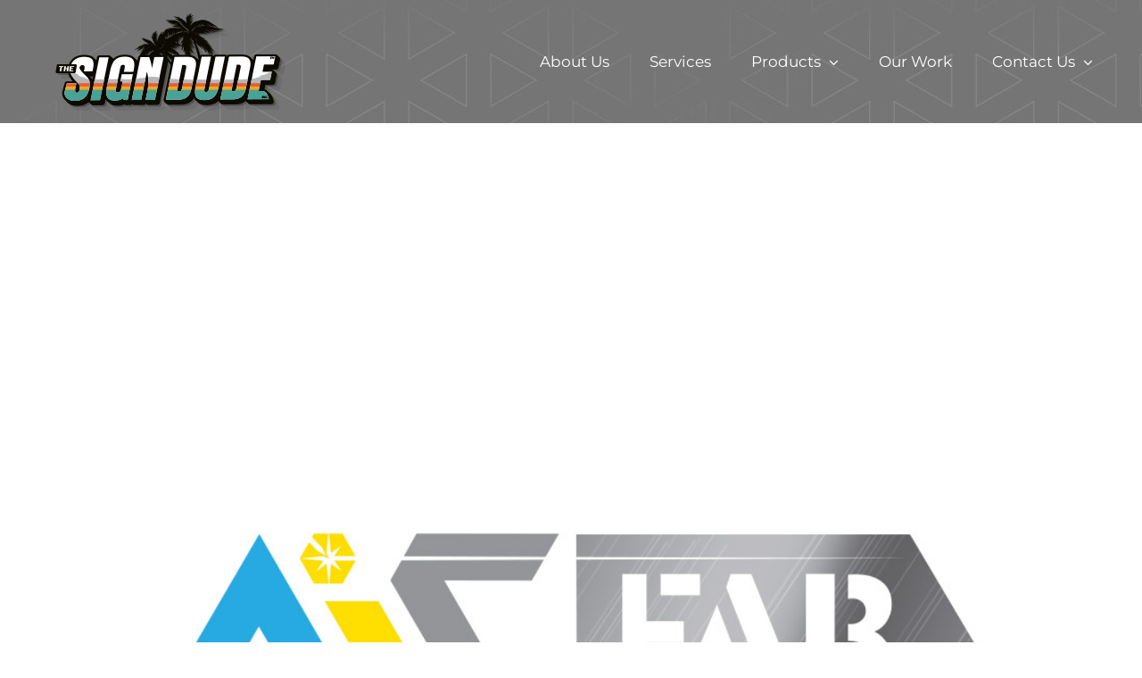

--- FILE ---
content_type: text/html; charset=UTF-8
request_url: https://thesigndude.com/portfolio/aicfab-logo-design/
body_size: 14491
content:

<!DOCTYPE html>
<html class="avada-html-layout-wide avada-html-header-position-top" lang="en-US" prefix="og: http://ogp.me/ns# fb: http://ogp.me/ns/fb#">
<head>
	<meta http-equiv="X-UA-Compatible" content="IE=edge" />
	<meta http-equiv="Content-Type" content="text/html; charset=utf-8"/>
	<meta name="viewport" content="width=device-width, initial-scale=1" />
	<title>AICFab Logo Design &#8211; The Sign Dude</title>
<meta name='robots' content='max-image-preview:large' />
	<style>img:is([sizes="auto" i], [sizes^="auto," i]) { contain-intrinsic-size: 3000px 1500px }</style>
	<link rel="alternate" type="application/rss+xml" title="The Sign Dude &raquo; Feed" href="https://thesigndude.com/feed/" />
<link rel="alternate" type="application/rss+xml" title="The Sign Dude &raquo; Comments Feed" href="https://thesigndude.com/comments/feed/" />
					<link rel="shortcut icon" href="https://thesigndude.com/wp-content/uploads/2018/05/favicon-01.jpg" type="image/x-icon" />
		
		
		
								
		<meta property="og:locale" content="en_US"/>
		<meta property="og:type" content="article"/>
		<meta property="og:site_name" content="The Sign Dude"/>
		<meta property="og:title" content="  AICFab Logo Design"/>
				<meta property="og:url" content="https://thesigndude.com/portfolio/aicfab-logo-design/"/>
													<meta property="article:modified_time" content="2021-02-22T17:37:05+00:00"/>
											<meta property="og:image" content="https://thesigndude.com/wp-content/uploads/2021/02/SIGN-DUDE-LOGOS-2020-AIC.jpg"/>
		<meta property="og:image:width" content="1000"/>
		<meta property="og:image:height" content="1000"/>
		<meta property="og:image:type" content="image/jpeg"/>
				<script type="text/javascript">
/* <![CDATA[ */
window._wpemojiSettings = {"baseUrl":"https:\/\/s.w.org\/images\/core\/emoji\/16.0.1\/72x72\/","ext":".png","svgUrl":"https:\/\/s.w.org\/images\/core\/emoji\/16.0.1\/svg\/","svgExt":".svg","source":{"wpemoji":"https:\/\/thesigndude.com\/wp-includes\/js\/wp-emoji.js?ver=6.8.3","twemoji":"https:\/\/thesigndude.com\/wp-includes\/js\/twemoji.js?ver=6.8.3"}};
/**
 * @output wp-includes/js/wp-emoji-loader.js
 */

/**
 * Emoji Settings as exported in PHP via _print_emoji_detection_script().
 * @typedef WPEmojiSettings
 * @type {object}
 * @property {?object} source
 * @property {?string} source.concatemoji
 * @property {?string} source.twemoji
 * @property {?string} source.wpemoji
 * @property {?boolean} DOMReady
 * @property {?Function} readyCallback
 */

/**
 * Support tests.
 * @typedef SupportTests
 * @type {object}
 * @property {?boolean} flag
 * @property {?boolean} emoji
 */

/**
 * IIFE to detect emoji support and load Twemoji if needed.
 *
 * @param {Window} window
 * @param {Document} document
 * @param {WPEmojiSettings} settings
 */
( function wpEmojiLoader( window, document, settings ) {
	if ( typeof Promise === 'undefined' ) {
		return;
	}

	var sessionStorageKey = 'wpEmojiSettingsSupports';
	var tests = [ 'flag', 'emoji' ];

	/**
	 * Checks whether the browser supports offloading to a Worker.
	 *
	 * @since 6.3.0
	 *
	 * @private
	 *
	 * @returns {boolean}
	 */
	function supportsWorkerOffloading() {
		return (
			typeof Worker !== 'undefined' &&
			typeof OffscreenCanvas !== 'undefined' &&
			typeof URL !== 'undefined' &&
			URL.createObjectURL &&
			typeof Blob !== 'undefined'
		);
	}

	/**
	 * @typedef SessionSupportTests
	 * @type {object}
	 * @property {number} timestamp
	 * @property {SupportTests} supportTests
	 */

	/**
	 * Get support tests from session.
	 *
	 * @since 6.3.0
	 *
	 * @private
	 *
	 * @returns {?SupportTests} Support tests, or null if not set or older than 1 week.
	 */
	function getSessionSupportTests() {
		try {
			/** @type {SessionSupportTests} */
			var item = JSON.parse(
				sessionStorage.getItem( sessionStorageKey )
			);
			if (
				typeof item === 'object' &&
				typeof item.timestamp === 'number' &&
				new Date().valueOf() < item.timestamp + 604800 && // Note: Number is a week in seconds.
				typeof item.supportTests === 'object'
			) {
				return item.supportTests;
			}
		} catch ( e ) {}
		return null;
	}

	/**
	 * Persist the supports in session storage.
	 *
	 * @since 6.3.0
	 *
	 * @private
	 *
	 * @param {SupportTests} supportTests Support tests.
	 */
	function setSessionSupportTests( supportTests ) {
		try {
			/** @type {SessionSupportTests} */
			var item = {
				supportTests: supportTests,
				timestamp: new Date().valueOf()
			};

			sessionStorage.setItem(
				sessionStorageKey,
				JSON.stringify( item )
			);
		} catch ( e ) {}
	}

	/**
	 * Checks if two sets of Emoji characters render the same visually.
	 *
	 * This is used to determine if the browser is rendering an emoji with multiple data points
	 * correctly. set1 is the emoji in the correct form, using a zero-width joiner. set2 is the emoji
	 * in the incorrect form, using a zero-width space. If the two sets render the same, then the browser
	 * does not support the emoji correctly.
	 *
	 * This function may be serialized to run in a Worker. Therefore, it cannot refer to variables from the containing
	 * scope. Everything must be passed by parameters.
	 *
	 * @since 4.9.0
	 *
	 * @private
	 *
	 * @param {CanvasRenderingContext2D} context 2D Context.
	 * @param {string} set1 Set of Emoji to test.
	 * @param {string} set2 Set of Emoji to test.
	 *
	 * @return {boolean} True if the two sets render the same.
	 */
	function emojiSetsRenderIdentically( context, set1, set2 ) {
		// Cleanup from previous test.
		context.clearRect( 0, 0, context.canvas.width, context.canvas.height );
		context.fillText( set1, 0, 0 );
		var rendered1 = new Uint32Array(
			context.getImageData(
				0,
				0,
				context.canvas.width,
				context.canvas.height
			).data
		);

		// Cleanup from previous test.
		context.clearRect( 0, 0, context.canvas.width, context.canvas.height );
		context.fillText( set2, 0, 0 );
		var rendered2 = new Uint32Array(
			context.getImageData(
				0,
				0,
				context.canvas.width,
				context.canvas.height
			).data
		);

		return rendered1.every( function ( rendered2Data, index ) {
			return rendered2Data === rendered2[ index ];
		} );
	}

	/**
	 * Checks if the center point of a single emoji is empty.
	 *
	 * This is used to determine if the browser is rendering an emoji with a single data point
	 * correctly. The center point of an incorrectly rendered emoji will be empty. A correctly
	 * rendered emoji will have a non-zero value at the center point.
	 *
	 * This function may be serialized to run in a Worker. Therefore, it cannot refer to variables from the containing
	 * scope. Everything must be passed by parameters.
	 *
	 * @since 6.8.2
	 *
	 * @private
	 *
	 * @param {CanvasRenderingContext2D} context 2D Context.
	 * @param {string} emoji Emoji to test.
	 *
	 * @return {boolean} True if the center point is empty.
	 */
	function emojiRendersEmptyCenterPoint( context, emoji ) {
		// Cleanup from previous test.
		context.clearRect( 0, 0, context.canvas.width, context.canvas.height );
		context.fillText( emoji, 0, 0 );

		// Test if the center point (16, 16) is empty (0,0,0,0).
		var centerPoint = context.getImageData(16, 16, 1, 1);
		for ( var i = 0; i < centerPoint.data.length; i++ ) {
			if ( centerPoint.data[ i ] !== 0 ) {
				// Stop checking the moment it's known not to be empty.
				return false;
			}
		}

		return true;
	}

	/**
	 * Determines if the browser properly renders Emoji that Twemoji can supplement.
	 *
	 * This function may be serialized to run in a Worker. Therefore, it cannot refer to variables from the containing
	 * scope. Everything must be passed by parameters.
	 *
	 * @since 4.2.0
	 *
	 * @private
	 *
	 * @param {CanvasRenderingContext2D} context 2D Context.
	 * @param {string} type Whether to test for support of "flag" or "emoji".
	 * @param {Function} emojiSetsRenderIdentically Reference to emojiSetsRenderIdentically function, needed due to minification.
	 * @param {Function} emojiRendersEmptyCenterPoint Reference to emojiRendersEmptyCenterPoint function, needed due to minification.
	 *
	 * @return {boolean} True if the browser can render emoji, false if it cannot.
	 */
	function browserSupportsEmoji( context, type, emojiSetsRenderIdentically, emojiRendersEmptyCenterPoint ) {
		var isIdentical;

		switch ( type ) {
			case 'flag':
				/*
				 * Test for Transgender flag compatibility. Added in Unicode 13.
				 *
				 * To test for support, we try to render it, and compare the rendering to how it would look if
				 * the browser doesn't render it correctly (white flag emoji + transgender symbol).
				 */
				isIdentical = emojiSetsRenderIdentically(
					context,
					'\uD83C\uDFF3\uFE0F\u200D\u26A7\uFE0F', // as a zero-width joiner sequence
					'\uD83C\uDFF3\uFE0F\u200B\u26A7\uFE0F' // separated by a zero-width space
				);

				if ( isIdentical ) {
					return false;
				}

				/*
				 * Test for Sark flag compatibility. This is the least supported of the letter locale flags,
				 * so gives us an easy test for full support.
				 *
				 * To test for support, we try to render it, and compare the rendering to how it would look if
				 * the browser doesn't render it correctly ([C] + [Q]).
				 */
				isIdentical = emojiSetsRenderIdentically(
					context,
					'\uD83C\uDDE8\uD83C\uDDF6', // as the sequence of two code points
					'\uD83C\uDDE8\u200B\uD83C\uDDF6' // as the two code points separated by a zero-width space
				);

				if ( isIdentical ) {
					return false;
				}

				/*
				 * Test for English flag compatibility. England is a country in the United Kingdom, it
				 * does not have a two letter locale code but rather a five letter sub-division code.
				 *
				 * To test for support, we try to render it, and compare the rendering to how it would look if
				 * the browser doesn't render it correctly (black flag emoji + [G] + [B] + [E] + [N] + [G]).
				 */
				isIdentical = emojiSetsRenderIdentically(
					context,
					// as the flag sequence
					'\uD83C\uDFF4\uDB40\uDC67\uDB40\uDC62\uDB40\uDC65\uDB40\uDC6E\uDB40\uDC67\uDB40\uDC7F',
					// with each code point separated by a zero-width space
					'\uD83C\uDFF4\u200B\uDB40\uDC67\u200B\uDB40\uDC62\u200B\uDB40\uDC65\u200B\uDB40\uDC6E\u200B\uDB40\uDC67\u200B\uDB40\uDC7F'
				);

				return ! isIdentical;
			case 'emoji':
				/*
				 * Does Emoji 16.0 cause the browser to go splat?
				 *
				 * To test for Emoji 16.0 support, try to render a new emoji: Splatter.
				 *
				 * The splatter emoji is a single code point emoji. Testing for browser support
				 * required testing the center point of the emoji to see if it is empty.
				 *
				 * 0xD83E 0xDEDF (\uD83E\uDEDF) == 🫟 Splatter.
				 *
				 * When updating this test, please ensure that the emoji is either a single code point
				 * or switch to using the emojiSetsRenderIdentically function and testing with a zero-width
				 * joiner vs a zero-width space.
				 */
				var notSupported = emojiRendersEmptyCenterPoint( context, '\uD83E\uDEDF' );
				return ! notSupported;
		}

		return false;
	}

	/**
	 * Checks emoji support tests.
	 *
	 * This function may be serialized to run in a Worker. Therefore, it cannot refer to variables from the containing
	 * scope. Everything must be passed by parameters.
	 *
	 * @since 6.3.0
	 *
	 * @private
	 *
	 * @param {string[]} tests Tests.
	 * @param {Function} browserSupportsEmoji Reference to browserSupportsEmoji function, needed due to minification.
	 * @param {Function} emojiSetsRenderIdentically Reference to emojiSetsRenderIdentically function, needed due to minification.
	 * @param {Function} emojiRendersEmptyCenterPoint Reference to emojiRendersEmptyCenterPoint function, needed due to minification.
	 *
	 * @return {SupportTests} Support tests.
	 */
	function testEmojiSupports( tests, browserSupportsEmoji, emojiSetsRenderIdentically, emojiRendersEmptyCenterPoint ) {
		var canvas;
		if (
			typeof WorkerGlobalScope !== 'undefined' &&
			self instanceof WorkerGlobalScope
		) {
			canvas = new OffscreenCanvas( 300, 150 ); // Dimensions are default for HTMLCanvasElement.
		} else {
			canvas = document.createElement( 'canvas' );
		}

		var context = canvas.getContext( '2d', { willReadFrequently: true } );

		/*
		 * Chrome on OS X added native emoji rendering in M41. Unfortunately,
		 * it doesn't work when the font is bolder than 500 weight. So, we
		 * check for bold rendering support to avoid invisible emoji in Chrome.
		 */
		context.textBaseline = 'top';
		context.font = '600 32px Arial';

		var supports = {};
		tests.forEach( function ( test ) {
			supports[ test ] = browserSupportsEmoji( context, test, emojiSetsRenderIdentically, emojiRendersEmptyCenterPoint );
		} );
		return supports;
	}

	/**
	 * Adds a script to the head of the document.
	 *
	 * @ignore
	 *
	 * @since 4.2.0
	 *
	 * @param {string} src The url where the script is located.
	 *
	 * @return {void}
	 */
	function addScript( src ) {
		var script = document.createElement( 'script' );
		script.src = src;
		script.defer = true;
		document.head.appendChild( script );
	}

	settings.supports = {
		everything: true,
		everythingExceptFlag: true
	};

	// Create a promise for DOMContentLoaded since the worker logic may finish after the event has fired.
	var domReadyPromise = new Promise( function ( resolve ) {
		document.addEventListener( 'DOMContentLoaded', resolve, {
			once: true
		} );
	} );

	// Obtain the emoji support from the browser, asynchronously when possible.
	new Promise( function ( resolve ) {
		var supportTests = getSessionSupportTests();
		if ( supportTests ) {
			resolve( supportTests );
			return;
		}

		if ( supportsWorkerOffloading() ) {
			try {
				// Note that the functions are being passed as arguments due to minification.
				var workerScript =
					'postMessage(' +
					testEmojiSupports.toString() +
					'(' +
					[
						JSON.stringify( tests ),
						browserSupportsEmoji.toString(),
						emojiSetsRenderIdentically.toString(),
						emojiRendersEmptyCenterPoint.toString()
					].join( ',' ) +
					'));';
				var blob = new Blob( [ workerScript ], {
					type: 'text/javascript'
				} );
				var worker = new Worker( URL.createObjectURL( blob ), { name: 'wpTestEmojiSupports' } );
				worker.onmessage = function ( event ) {
					supportTests = event.data;
					setSessionSupportTests( supportTests );
					worker.terminate();
					resolve( supportTests );
				};
				return;
			} catch ( e ) {}
		}

		supportTests = testEmojiSupports( tests, browserSupportsEmoji, emojiSetsRenderIdentically, emojiRendersEmptyCenterPoint );
		setSessionSupportTests( supportTests );
		resolve( supportTests );
	} )
		// Once the browser emoji support has been obtained from the session, finalize the settings.
		.then( function ( supportTests ) {
			/*
			 * Tests the browser support for flag emojis and other emojis, and adjusts the
			 * support settings accordingly.
			 */
			for ( var test in supportTests ) {
				settings.supports[ test ] = supportTests[ test ];

				settings.supports.everything =
					settings.supports.everything && settings.supports[ test ];

				if ( 'flag' !== test ) {
					settings.supports.everythingExceptFlag =
						settings.supports.everythingExceptFlag &&
						settings.supports[ test ];
				}
			}

			settings.supports.everythingExceptFlag =
				settings.supports.everythingExceptFlag &&
				! settings.supports.flag;

			// Sets DOMReady to false and assigns a ready function to settings.
			settings.DOMReady = false;
			settings.readyCallback = function () {
				settings.DOMReady = true;
			};
		} )
		.then( function () {
			return domReadyPromise;
		} )
		.then( function () {
			// When the browser can not render everything we need to load a polyfill.
			if ( ! settings.supports.everything ) {
				settings.readyCallback();

				var src = settings.source || {};

				if ( src.concatemoji ) {
					addScript( src.concatemoji );
				} else if ( src.wpemoji && src.twemoji ) {
					addScript( src.twemoji );
					addScript( src.wpemoji );
				}
			}
		} );
} )( window, document, window._wpemojiSettings );

/* ]]> */
</script>
<style id='wp-emoji-styles-inline-css' type='text/css'>

	img.wp-smiley, img.emoji {
		display: inline !important;
		border: none !important;
		box-shadow: none !important;
		height: 1em !important;
		width: 1em !important;
		margin: 0 0.07em !important;
		vertical-align: -0.1em !important;
		background: none !important;
		padding: 0 !important;
	}
</style>
<link rel='stylesheet' id='igd-dashicons-css' href='https://thesigndude.com/wp-includes/css/dashicons.min.css?ver=1.5.2' type='text/css' media='all' />
<link rel='stylesheet' id='dflip-style-css' href='https://thesigndude.com/wp-content/plugins/3d-flipbook-dflip-lite/assets/css/dflip.min.css?ver=2.3.65' type='text/css' media='all' />
<link rel='stylesheet' id='fusion-dynamic-css-css' href='https://thesigndude.com/wp-content/uploads/fusion-styles/84a31dd639045bfbd7da46419840de27.min.css?ver=3.11.15' type='text/css' media='all' />
<script type="text/javascript" src="https://thesigndude.com/wp-includes/js/jquery/jquery.js?ver=3.7.1" id="jquery-core-js"></script>
<script type="text/javascript" src="https://thesigndude.com/wp-includes/js/jquery/jquery-migrate.js?ver=3.4.1" id="jquery-migrate-js"></script>
<link rel="https://api.w.org/" href="https://thesigndude.com/wp-json/" /><link rel="alternate" title="JSON" type="application/json" href="https://thesigndude.com/wp-json/wp/v2/avada_portfolio/4350" /><link rel="EditURI" type="application/rsd+xml" title="RSD" href="https://thesigndude.com/xmlrpc.php?rsd" />
<meta name="generator" content="WordPress 6.8.3" />
<link rel="canonical" href="https://thesigndude.com/portfolio/aicfab-logo-design/" />
<link rel='shortlink' href='https://thesigndude.com/?p=4350' />
<link rel="alternate" title="oEmbed (JSON)" type="application/json+oembed" href="https://thesigndude.com/wp-json/oembed/1.0/embed?url=https%3A%2F%2Fthesigndude.com%2Fportfolio%2Faicfab-logo-design%2F" />
<link rel="alternate" title="oEmbed (XML)" type="text/xml+oembed" href="https://thesigndude.com/wp-json/oembed/1.0/embed?url=https%3A%2F%2Fthesigndude.com%2Fportfolio%2Faicfab-logo-design%2F&#038;format=xml" />
<style type="text/css" id="css-fb-visibility">@media screen and (max-width: 640px){.fusion-no-small-visibility{display:none !important;}body .sm-text-align-center{text-align:center !important;}body .sm-text-align-left{text-align:left !important;}body .sm-text-align-right{text-align:right !important;}body .sm-flex-align-center{justify-content:center !important;}body .sm-flex-align-flex-start{justify-content:flex-start !important;}body .sm-flex-align-flex-end{justify-content:flex-end !important;}body .sm-mx-auto{margin-left:auto !important;margin-right:auto !important;}body .sm-ml-auto{margin-left:auto !important;}body .sm-mr-auto{margin-right:auto !important;}body .fusion-absolute-position-small{position:absolute;top:auto;width:100%;}.awb-sticky.awb-sticky-small{ position: sticky; top: var(--awb-sticky-offset,0); }}@media screen and (min-width: 641px) and (max-width: 800px){.fusion-no-medium-visibility{display:none !important;}body .md-text-align-center{text-align:center !important;}body .md-text-align-left{text-align:left !important;}body .md-text-align-right{text-align:right !important;}body .md-flex-align-center{justify-content:center !important;}body .md-flex-align-flex-start{justify-content:flex-start !important;}body .md-flex-align-flex-end{justify-content:flex-end !important;}body .md-mx-auto{margin-left:auto !important;margin-right:auto !important;}body .md-ml-auto{margin-left:auto !important;}body .md-mr-auto{margin-right:auto !important;}body .fusion-absolute-position-medium{position:absolute;top:auto;width:100%;}.awb-sticky.awb-sticky-medium{ position: sticky; top: var(--awb-sticky-offset,0); }}@media screen and (min-width: 801px){.fusion-no-large-visibility{display:none !important;}body .lg-text-align-center{text-align:center !important;}body .lg-text-align-left{text-align:left !important;}body .lg-text-align-right{text-align:right !important;}body .lg-flex-align-center{justify-content:center !important;}body .lg-flex-align-flex-start{justify-content:flex-start !important;}body .lg-flex-align-flex-end{justify-content:flex-end !important;}body .lg-mx-auto{margin-left:auto !important;margin-right:auto !important;}body .lg-ml-auto{margin-left:auto !important;}body .lg-mr-auto{margin-right:auto !important;}body .fusion-absolute-position-large{position:absolute;top:auto;width:100%;}.awb-sticky.awb-sticky-large{ position: sticky; top: var(--awb-sticky-offset,0); }}</style>		<script type="text/javascript">
			var doc = document.documentElement;
			doc.setAttribute( 'data-useragent', navigator.userAgent );
		</script>
		<!-- Global site tag (gtag.js) - Google Analytics -->
<script async src="https://www.googletagmanager.com/gtag/js?id=UA-106488865-1"></script>
<script>
  window.dataLayer = window.dataLayer || [];
  function gtag(){dataLayer.push(arguments);}
  gtag('js', new Date());

  gtag('config', 'UA-106488865-1');
</script>
<!-- Meta Pixel Code -->
<script>
!function(f,b,e,v,n,t,s)
{if(f.fbq)return;n=f.fbq=function(){n.callMethod?
n.callMethod.apply(n,arguments):n.queue.push(arguments)};
if(!f._fbq)f._fbq=n;n.push=n;n.loaded=!0;n.version='2.0';
n.queue=[];t=b.createElement(e);t.async=!0;
t.src=v;s=b.getElementsByTagName(e)[0];
s.parentNode.insertBefore(t,s)}(window, document,'script',
'https://connect.facebook.net/en_US/fbevents.js');
fbq('init', '9505322169555140');
fbq('track', 'PageView');
</script>
<noscript><img height="1" width="1" style="display:none"
src="https://www.facebook.com/tr?id=9505322169555140&ev=PageView&noscript=1"
/></noscript>
<!-- End Meta Pixel Code -->
	</head>

<body class="wp-singular avada_portfolio-template-default single single-avada_portfolio postid-4350 single-format-standard wp-theme-Avada fusion-image-hovers fusion-pagination-sizing fusion-button_type-flat fusion-button_span-no fusion-button_gradient-linear avada-image-rollover-circle-yes avada-image-rollover-yes avada-image-rollover-direction-bottom fusion-body ltr fusion-sticky-header no-mobile-sticky-header avada-has-rev-slider-styles fusion-disable-outline fusion-sub-menu-fade mobile-logo-pos-left layout-wide-mode avada-has-boxed-modal-shadow-none layout-scroll-offset-full avada-has-zero-margin-offset-top fusion-top-header menu-text-align-left mobile-menu-design-modern fusion-show-pagination-text fusion-header-layout-v1 avada-responsive avada-footer-fx-none avada-menu-highlight-style-bar fusion-search-form-classic fusion-main-menu-search-dropdown fusion-avatar-square avada-sticky-shrinkage avada-dropdown-styles avada-blog-layout-large avada-blog-archive-layout-medium avada-header-shadow-no avada-menu-icon-position-left avada-has-megamenu-shadow avada-has-mainmenu-dropdown-divider avada-has-megamenu-item-divider avada-has-breadcrumb-mobile-hidden avada-has-titlebar-hide avada-has-header-bg-image avada-header-bg-repeat avada-has-header-bg-parallax avada-has-pagination-padding avada-flyout-menu-direction-fade avada-ec-views-v1" data-awb-post-id="4350">
		<a class="skip-link screen-reader-text" href="#content">Skip to content</a>

	<div id="boxed-wrapper">
		
		<div id="wrapper" class="fusion-wrapper">
			<div id="home" style="position:relative;top:-1px;"></div>
							
					
			<header class="fusion-header-wrapper">
				<div class="fusion-header-v1 fusion-logo-alignment fusion-logo-left fusion-sticky-menu- fusion-sticky-logo-1 fusion-mobile-logo-  fusion-mobile-menu-design-modern">
					<div class="fusion-header-sticky-height"></div>
<div class="fusion-header">
	<div class="fusion-row">
					<div class="fusion-logo" data-margin-top="12px" data-margin-bottom="0px" data-margin-left="0px" data-margin-right="0px">
			<a class="fusion-logo-link"  href="https://thesigndude.com/" >

						<!-- standard logo -->
			<img src="https://thesigndude.com/wp-content/uploads/2025/05/SIGN-DUDE-LOGO-2025.png" srcset="https://thesigndude.com/wp-content/uploads/2025/05/SIGN-DUDE-LOGO-2025.png 1x" width="280" height="119" alt="The Sign Dude Logo" data-retina_logo_url="" class="fusion-standard-logo" />

			
											<!-- sticky header logo -->
				<img src="https://thesigndude.com/wp-content/uploads/2025/05/SIGN-DUDE-LOGO-2025.png" srcset="https://thesigndude.com/wp-content/uploads/2025/05/SIGN-DUDE-LOGO-2025.png 1x" width="280" height="119" alt="The Sign Dude Logo" data-retina_logo_url="" class="fusion-sticky-logo" />
					</a>
		</div>		<nav class="fusion-main-menu" aria-label="Main Menu"><ul id="menu-main-menu" class="fusion-menu"><li  id="menu-item-3219"  class="menu-item menu-item-type-post_type menu-item-object-page menu-item-3219"  data-item-id="3219"><a  href="https://thesigndude.com/about/" class="fusion-bar-highlight"><span class="menu-text">About Us</span></a></li><li  id="menu-item-3218"  class="menu-item menu-item-type-post_type menu-item-object-page menu-item-3218"  data-item-id="3218"><a  href="https://thesigndude.com/services/" class="fusion-bar-highlight"><span class="menu-text">Services</span></a></li><li  id="menu-item-3379"  class="menu-item menu-item-type-post_type menu-item-object-page menu-item-has-children menu-item-3379 fusion-megamenu-menu "  data-item-id="3379"><a  href="https://thesigndude.com/products/" class="fusion-bar-highlight"><span class="menu-text">Products</span> <span class="fusion-caret"><i class="fusion-dropdown-indicator" aria-hidden="true"></i></span></a><div class="fusion-megamenu-wrapper fusion-columns-6 columns-per-row-6 columns-24 col-span-12"><div class="row"><div class="fusion-megamenu-holder" style="width:1099.9956px;background-image: url(https://thesigndude.com/wp-content/uploads/2021/02/MEGA-BACKDROP-1.jpg);;" data-width="1099.9956px"><ul class="fusion-megamenu fusion-megamenu-border"><li  id="menu-item-3673"  class="menu-item menu-item-type-post_type menu-item-object-page menu-item-3673 fusion-megamenu-submenu menu-item-has-link fusion-megamenu-columns-6 col-lg-2 col-md-2 col-sm-2"  style="width:16.666666666667%;"><div class='fusion-megamenu-title'><a class="awb-justify-title" href="https://thesigndude.com/creative-services/">Creative + Logo Design</a></div></li><li  id="menu-item-4327"  class="menu-item menu-item-type-post_type menu-item-object-page menu-item-4327 fusion-megamenu-submenu menu-item-has-link fusion-megamenu-columns-6 col-lg-2 col-md-2 col-sm-2"  style="width:16.666666666667%;"><div class='fusion-megamenu-title'><a class="awb-justify-title" href="https://thesigndude.com/products/business-cards/">Business Cards</a></div></li><li  id="menu-item-4334"  class="menu-item menu-item-type-post_type menu-item-object-page menu-item-4334 fusion-megamenu-submenu menu-item-has-link fusion-megamenu-columns-6 col-lg-2 col-md-2 col-sm-2"  style="width:16.666666666667%;"><div class='fusion-megamenu-title'><a class="awb-justify-title" href="https://thesigndude.com/products/stickers-and-decals/">Stickers and Decals</a></div></li><li  id="menu-item-4332"  class="menu-item menu-item-type-post_type menu-item-object-page menu-item-4332 fusion-megamenu-submenu menu-item-has-link fusion-megamenu-columns-6 col-lg-2 col-md-2 col-sm-2"  style="width:16.666666666667%;"><div class='fusion-megamenu-title'><a class="awb-justify-title" href="https://thesigndude.com/products/floor-graphics/">Floor Graphics</a></div></li><li  id="menu-item-3384"  class="menu-item menu-item-type-post_type menu-item-object-page menu-item-3384 fusion-megamenu-submenu menu-item-has-link fusion-megamenu-columns-6 col-lg-2 col-md-2 col-sm-2"  style="width:16.666666666667%;"><div class='fusion-megamenu-title'><a class="awb-justify-title" href="https://thesigndude.com/products/labels/">Product  Labels</a></div></li><li  id="menu-item-4335"  class="menu-item menu-item-type-post_type menu-item-object-page menu-item-4335 fusion-megamenu-submenu menu-item-has-link fusion-megamenu-columns-6 col-lg-2 col-md-2 col-sm-2"  style="width:16.666666666667%;"><div class='fusion-megamenu-title'><a class="awb-justify-title" href="https://thesigndude.com/products/packaging/">Custom Packaging</a></div></li></ul><ul class="fusion-megamenu fusion-megamenu-row-2 fusion-megamenu-row-columns-6 fusion-megamenu-border"><li  id="menu-item-4833"  class="menu-item menu-item-type-post_type menu-item-object-page menu-item-4833 fusion-megamenu-submenu menu-item-has-link fusion-megamenu-columns-6 col-lg-2 col-md-2 col-sm-2"  style="width:16.666666666667%;"><div class='fusion-megamenu-title'><a class="awb-justify-title" href="https://thesigndude.com/products/event-displays/">Event Displays</a></div></li><li  id="menu-item-4333"  class="menu-item menu-item-type-post_type menu-item-object-page menu-item-4333 fusion-megamenu-submenu menu-item-has-link fusion-megamenu-columns-6 col-lg-2 col-md-2 col-sm-2"  style="width:16.666666666667%;"><div class='fusion-megamenu-title'><a class="awb-justify-title" href="https://thesigndude.com/products/banners-and-flags/">Banners and Flags</a></div></li><li  id="menu-item-4834"  class="menu-item menu-item-type-post_type menu-item-object-page menu-item-4834 fusion-megamenu-submenu menu-item-has-link fusion-megamenu-columns-6 col-lg-2 col-md-2 col-sm-2"  style="width:16.666666666667%;"><div class='fusion-megamenu-title'><a class="awb-justify-title" href="https://thesigndude.com/products/sandwich-sidewalk-signs/">Sandwich &#038; Sidewalk Signs</a></div></li><li  id="menu-item-4370"  class="menu-item menu-item-type-post_type menu-item-object-page menu-item-4370 fusion-megamenu-submenu menu-item-has-link fusion-megamenu-columns-6 col-lg-2 col-md-2 col-sm-2"  style="width:16.666666666667%;"><div class='fusion-megamenu-title'><a class="awb-justify-title" href="https://thesigndude.com/products/pop-displays/">POP Displays</a></div></li><li  id="menu-item-4837"  class="menu-item menu-item-type-post_type menu-item-object-page menu-item-4837 fusion-megamenu-submenu menu-item-has-link fusion-megamenu-columns-6 col-lg-2 col-md-2 col-sm-2"  style="width:16.666666666667%;"><div class='fusion-megamenu-title'><a class="awb-justify-title" href="https://thesigndude.com/products/custom-shirts-and-hats/">Custom Shirts and Hats</a></div></li><li  id="menu-item-4832"  class="menu-item menu-item-type-post_type menu-item-object-page menu-item-4832 fusion-megamenu-submenu menu-item-has-link fusion-megamenu-columns-6 col-lg-2 col-md-2 col-sm-2"  style="width:16.666666666667%;"><div class='fusion-megamenu-title'><a class="awb-justify-title" href="https://thesigndude.com/products/swag-promotional-items/">Swag Promotional Items</a></div></li></ul><ul class="fusion-megamenu fusion-megamenu-row-3 fusion-megamenu-row-columns-6 fusion-megamenu-border"><li  id="menu-item-4339"  class="menu-item menu-item-type-post_type menu-item-object-page menu-item-4339 fusion-megamenu-submenu menu-item-has-link fusion-megamenu-columns-6 col-lg-2 col-md-2 col-sm-2"  style="width:16.666666666667%;"><div class='fusion-megamenu-title'><a class="awb-justify-title" href="https://thesigndude.com/products/aisle-marker-signs/">Aisle Marker Signs</a></div></li><li  id="menu-item-3389"  class="menu-item menu-item-type-post_type menu-item-object-page menu-item-3389 fusion-megamenu-submenu menu-item-has-link fusion-megamenu-columns-6 col-lg-2 col-md-2 col-sm-2"  style="width:16.666666666667%;"><div class='fusion-megamenu-title'><a class="awb-justify-title" href="https://thesigndude.com/products/interior/">Interior Branding</a></div></li><li  id="menu-item-4331"  class="menu-item menu-item-type-post_type menu-item-object-page menu-item-4331 fusion-megamenu-submenu menu-item-has-link fusion-megamenu-columns-6 col-lg-2 col-md-2 col-sm-2"  style="width:16.666666666667%;"><div class='fusion-megamenu-title'><a class="awb-justify-title" href="https://thesigndude.com/products/window-graphics/">Window Graphics</a></div></li><li  id="menu-item-4835"  class="menu-item menu-item-type-post_type menu-item-object-page menu-item-4835 fusion-megamenu-submenu menu-item-has-link fusion-megamenu-columns-6 col-lg-2 col-md-2 col-sm-2"  style="width:16.666666666667%;"><div class='fusion-megamenu-title'><a class="awb-justify-title" href="https://thesigndude.com/products/door-decals/">Door Decals</a></div></li><li  id="menu-item-4329"  class="menu-item menu-item-type-post_type menu-item-object-page menu-item-4329 fusion-megamenu-submenu menu-item-has-link fusion-megamenu-columns-6 col-lg-2 col-md-2 col-sm-2"  style="width:16.666666666667%;"><div class='fusion-megamenu-title'><a class="awb-justify-title" href="https://thesigndude.com/products/digital-signs/">EMC &#038; Digital Signs</a></div></li><li  id="menu-item-4336"  class="menu-item menu-item-type-post_type menu-item-object-page menu-item-4336 fusion-megamenu-submenu menu-item-has-link fusion-megamenu-columns-6 col-lg-2 col-md-2 col-sm-2"  style="width:16.666666666667%;"><div class='fusion-megamenu-title'><a class="awb-justify-title" href="https://thesigndude.com/products/menu-boards/">Menu Boards</a></div></li></ul><ul class="fusion-megamenu fusion-megamenu-row-4 fusion-megamenu-row-columns-6"><li  id="menu-item-4338"  class="menu-item menu-item-type-post_type menu-item-object-page menu-item-4338 fusion-megamenu-submenu menu-item-has-link fusion-megamenu-columns-6 col-lg-2 col-md-2 col-sm-2"  style="width:16.666666666667%;"><div class='fusion-megamenu-title'><a class="awb-justify-title" href="https://thesigndude.com/products/monument-signs/">Monument Signs</a></div></li><li  id="menu-item-4340"  class="menu-item menu-item-type-post_type menu-item-object-page menu-item-4340 fusion-megamenu-submenu menu-item-has-link fusion-megamenu-columns-6 col-lg-2 col-md-2 col-sm-2"  style="width:16.666666666667%;"><div class='fusion-megamenu-title'><a class="awb-justify-title" href="https://thesigndude.com/products/lighted-hanging-signs/">Hanging Signs</a></div></li><li  id="menu-item-4337"  class="menu-item menu-item-type-post_type menu-item-object-page menu-item-4337 fusion-megamenu-submenu menu-item-has-link fusion-megamenu-columns-6 col-lg-2 col-md-2 col-sm-2"  style="width:16.666666666667%;"><div class='fusion-megamenu-title'><a class="awb-justify-title" href="https://thesigndude.com/products/pylon-and-building-signs/">Pylon &#038; Building Signs</a></div></li><li  id="menu-item-4836"  class="menu-item menu-item-type-post_type menu-item-object-page menu-item-4836 fusion-megamenu-submenu menu-item-has-link fusion-megamenu-columns-6 col-lg-2 col-md-2 col-sm-2"  style="width:16.666666666667%;"><div class='fusion-megamenu-title'><a class="awb-justify-title" href="https://thesigndude.com/products/backlighted-signs/">Backlighted Signs</a></div></li><li  id="menu-item-4330"  class="menu-item menu-item-type-post_type menu-item-object-page menu-item-4330 fusion-megamenu-submenu menu-item-has-link fusion-megamenu-columns-6 col-lg-2 col-md-2 col-sm-2"  style="width:16.666666666667%;"><div class='fusion-megamenu-title'><a class="awb-justify-title" href="https://thesigndude.com/products/vehicle-wraps/">Vehicle Wraps</a></div></li><li  id="menu-item-4328"  class="menu-item menu-item-type-post_type menu-item-object-page menu-item-4328 fusion-megamenu-submenu menu-item-has-link fusion-megamenu-columns-6 col-lg-2 col-md-2 col-sm-2"  style="width:16.666666666667%;"><div class='fusion-megamenu-title'><a class="awb-justify-title" href="https://thesigndude.com/products/food-trucks/">Food Trucks</a></div></li></ul></div><div style="clear:both;"></div></div></div></li><li  id="menu-item-6566"  class="menu-item menu-item-type-post_type menu-item-object-page menu-item-6566"  data-item-id="6566"><a  href="https://thesigndude.com/work-gallery/" class="fusion-bar-highlight"><span class="menu-text">Our Work</span></a></li><li  id="menu-item-3216"  class="menu-item menu-item-type-post_type menu-item-object-page menu-item-has-children menu-item-3216 fusion-dropdown-menu"  data-item-id="3216"><a  href="https://thesigndude.com/contact/" class="fusion-bar-highlight"><span class="menu-text">Contact Us</span> <span class="fusion-caret"><i class="fusion-dropdown-indicator" aria-hidden="true"></i></span></a><ul class="sub-menu"><li  id="menu-item-7260"  class="menu-item menu-item-type-post_type menu-item-object-page menu-item-7260 fusion-dropdown-submenu" ><a  href="https://thesigndude.com/contact/" class="fusion-bar-highlight"><span>Customer Support Teams</span></a></li><li  id="menu-item-6774"  class="menu-item menu-item-type-post_type menu-item-object-page menu-item-6774 fusion-dropdown-submenu" ><a  href="https://thesigndude.com/national-install-services/" class="fusion-bar-highlight"><span>National Install Services</span></a></li></ul></li></ul></nav>	<div class="fusion-mobile-menu-icons">
							<a href="#" class="fusion-icon awb-icon-bars" aria-label="Toggle mobile menu" aria-expanded="false"></a>
		
		
		
			</div>

<nav class="fusion-mobile-nav-holder fusion-mobile-menu-text-align-left" aria-label="Main Menu Mobile"></nav>

					</div>
</div>
				</div>
				<div class="fusion-clearfix"></div>
			</header>
								
							<div id="sliders-container" class="fusion-slider-visibility">
					</div>
				
					
							
			
						<main id="main" class="clearfix ">
				<div class="fusion-row" style="">
<section id="content" class=" portfolio-full" style="width: 100%;">
	
	
					<article id="post-4350" class="post-4350 avada_portfolio type-avada_portfolio status-publish format-standard has-post-thumbnail hentry portfolio_category-logos">

									<div class="fusion-flexslider flexslider fusion-post-slideshow post-slideshow fusion-flexslider-loading">
				<ul class="slides">
																					<li>
																																<a href="https://thesigndude.com/wp-content/uploads/2021/02/SIGN-DUDE-LOGOS-2020-AIC.jpg" data-rel="iLightbox[gallery4350]" title="SIGN-DUDE-LOGOS-2020-AIC" data-title="SIGN-DUDE-LOGOS-2020-AIC" data-caption="">
										<span class="screen-reader-text">View Larger Image</span>
										<img width="1000" height="1000" src="https://thesigndude.com/wp-content/uploads/2021/02/SIGN-DUDE-LOGOS-2020-AIC.jpg" class="attachment-full size-full wp-post-image" alt="" decoding="async" fetchpriority="high" srcset="https://thesigndude.com/wp-content/uploads/2021/02/SIGN-DUDE-LOGOS-2020-AIC-200x200.jpg 200w, https://thesigndude.com/wp-content/uploads/2021/02/SIGN-DUDE-LOGOS-2020-AIC-400x400.jpg 400w, https://thesigndude.com/wp-content/uploads/2021/02/SIGN-DUDE-LOGOS-2020-AIC-600x600.jpg 600w, https://thesigndude.com/wp-content/uploads/2021/02/SIGN-DUDE-LOGOS-2020-AIC-800x800.jpg 800w, https://thesigndude.com/wp-content/uploads/2021/02/SIGN-DUDE-LOGOS-2020-AIC.jpg 1000w" sizes="(max-width: 800px) 100vw, (max-width: 640px) 100vw, 1000px" />									</a>
																					</li>
																																																																																																																				</ul>
			</div>
			
						<div class="project-content">
				<span class="entry-title rich-snippet-hidden">AICFab Logo Design</span><span class="vcard rich-snippet-hidden"><span class="fn"><a href="https://thesigndude.com/author/jdeboer/" title="Posts by Jim" rel="author">Jim</a></span></span><span class="updated rich-snippet-hidden">2021-02-22T17:37:05+00:00</span>				<div class="project-description post-content fusion-project-description-details" style="">
											<h3>Project Description</h3>																			</div>

									<div class="project-info">
												<h3>Project Details</h3>
												
																			<div class="project-info-box">
								<h4>Categories:</h4>								<div class="project-terms">
									<a href="https://thesigndude.com/portfolio_category/logos/" rel="tag">Logos</a>								</div>
							</div>
						
												
						
						
						
						
																							</div>
							</div>

			<div class="portfolio-sep"></div>
															<section class="related-posts single-related-posts">
				<div class="fusion-title fusion-title-size-two sep-none fusion-sep-none" style="margin-top:0px;margin-bottom:5px;">
				<h2 class="title-heading-left" style="margin:0;">
					Related Projects				</h2>
			</div>
			
	
	
	
					<div class="awb-carousel awb-swiper awb-swiper-carousel fusion-carousel-title-below-image" data-imagesize="fixed" data-metacontent="yes" data-autoplay="yes" data-touchscroll="yes" data-columns="3" data-itemmargin="10px" data-itemwidth="180" data-scrollitems="1">
		<div class="swiper-wrapper">
																		<div class="swiper-slide">
					<div class="fusion-carousel-item-wrapper">
						<div  class="fusion-image-wrapper fusion-image-size-fixed" aria-haspopup="true">
					<img src="https://thesigndude.com/wp-content/uploads/2024/02/SIGN-DUDE-LOGOS-2024-burrill-realestate-500x383.jpg" srcset="https://thesigndude.com/wp-content/uploads/2024/02/SIGN-DUDE-LOGOS-2024-burrill-realestate-500x383.jpg 1x, https://thesigndude.com/wp-content/uploads/2024/02/SIGN-DUDE-LOGOS-2024-burrill-realestate-500x383@2x.jpg 2x" width="500" height="383" alt="Burrill Real Estate Logo Rebrand" />
	<div class="fusion-rollover">
	<div class="fusion-rollover-content">

														<a class="fusion-rollover-link" href="https://thesigndude.com/portfolio/burrill-real-estate-logo-rebrand/">Burrill Real Estate Logo Rebrand</a>
			
														
								
													<div class="fusion-rollover-sep"></div>
				
																		<a class="fusion-rollover-gallery" href="https://thesigndude.com/wp-content/uploads/2024/02/SIGN-DUDE-LOGOS-2024-burrill-realestate.jpg" data-id="7159" data-rel="iLightbox[gallery]" data-title="SIGN-DUDE-LOGOS-2024-burrill-realestate" data-caption="">
						Gallery					</a>
														
		
								
								
		
						<a class="fusion-link-wrapper" href="https://thesigndude.com/portfolio/burrill-real-estate-logo-rebrand/" aria-label="Burrill Real Estate Logo Rebrand"></a>
	</div>
</div>
</div>
																				<h4 class="fusion-carousel-title">
								<a class="fusion-related-posts-title-link" href="https://thesigndude.com/portfolio/burrill-real-estate-logo-rebrand/" target="_self" title="Burrill Real Estate Logo Rebrand">Burrill Real Estate Logo Rebrand</a>
							</h4>

							<div class="fusion-carousel-meta">
								
								<span class="fusion-date">March 1st, 2024</span>

															</div><!-- fusion-carousel-meta -->
											</div><!-- fusion-carousel-item-wrapper -->
				</div>
															<div class="swiper-slide">
					<div class="fusion-carousel-item-wrapper">
						<div  class="fusion-image-wrapper fusion-image-size-fixed" aria-haspopup="true">
					<img src="https://thesigndude.com/wp-content/uploads/2024/02/SIGN-DUDE-LOGOS-2024-tacos-500x383.jpg" srcset="https://thesigndude.com/wp-content/uploads/2024/02/SIGN-DUDE-LOGOS-2024-tacos-500x383.jpg 1x, https://thesigndude.com/wp-content/uploads/2024/02/SIGN-DUDE-LOGOS-2024-tacos-500x383@2x.jpg 2x" width="500" height="383" alt="Tacos Lolos Logo Medford Oregon" />
	<div class="fusion-rollover">
	<div class="fusion-rollover-content">

														<a class="fusion-rollover-link" href="https://thesigndude.com/portfolio/tacos-lolos-logo-medford-oregon/">Tacos Lolos Logo Medford Oregon</a>
			
														
								
													<div class="fusion-rollover-sep"></div>
				
																		<a class="fusion-rollover-gallery" href="https://thesigndude.com/wp-content/uploads/2024/02/SIGN-DUDE-LOGOS-2024-tacos.jpg" data-id="7154" data-rel="iLightbox[gallery]" data-title="SIGN-DUDE-LOGOS-2024-tacos" data-caption="">
						Gallery					</a>
														
		
								
								
		
						<a class="fusion-link-wrapper" href="https://thesigndude.com/portfolio/tacos-lolos-logo-medford-oregon/" aria-label="Tacos Lolos Logo Medford Oregon"></a>
	</div>
</div>
</div>
																				<h4 class="fusion-carousel-title">
								<a class="fusion-related-posts-title-link" href="https://thesigndude.com/portfolio/tacos-lolos-logo-medford-oregon/" target="_self" title="Tacos Lolos Logo Medford Oregon">Tacos Lolos Logo Medford Oregon</a>
							</h4>

							<div class="fusion-carousel-meta">
								
								<span class="fusion-date">March 1st, 2024</span>

															</div><!-- fusion-carousel-meta -->
											</div><!-- fusion-carousel-item-wrapper -->
				</div>
															<div class="swiper-slide">
					<div class="fusion-carousel-item-wrapper">
						<div  class="fusion-image-wrapper fusion-image-size-fixed" aria-haspopup="true">
					<img src="https://thesigndude.com/wp-content/uploads/2024/02/SIGN-DUDE-LOGOS-2024-masseys-500x383.jpg" srcset="https://thesigndude.com/wp-content/uploads/2024/02/SIGN-DUDE-LOGOS-2024-masseys-500x383.jpg 1x, https://thesigndude.com/wp-content/uploads/2024/02/SIGN-DUDE-LOGOS-2024-masseys-500x383@2x.jpg 2x" width="500" height="383" alt="Massey&#8217;s Bar &#038; Grill Logo" />
	<div class="fusion-rollover">
	<div class="fusion-rollover-content">

														<a class="fusion-rollover-link" href="https://thesigndude.com/portfolio/masseys-bar-grill-logo/">Massey&#8217;s Bar &#038; Grill Logo</a>
			
														
								
													<div class="fusion-rollover-sep"></div>
				
																		<a class="fusion-rollover-gallery" href="https://thesigndude.com/wp-content/uploads/2024/02/SIGN-DUDE-LOGOS-2024-masseys.jpg" data-id="7148" data-rel="iLightbox[gallery]" data-title="SIGN-DUDE-LOGOS-2024-masseys" data-caption="">
						Gallery					</a>
														
		
								
								
		
						<a class="fusion-link-wrapper" href="https://thesigndude.com/portfolio/masseys-bar-grill-logo/" aria-label="Massey&#8217;s Bar &#038; Grill Logo"></a>
	</div>
</div>
</div>
																				<h4 class="fusion-carousel-title">
								<a class="fusion-related-posts-title-link" href="https://thesigndude.com/portfolio/masseys-bar-grill-logo/" target="_self" title="Massey&#8217;s Bar &#038; Grill Logo">Massey&#8217;s Bar &#038; Grill Logo</a>
							</h4>

							<div class="fusion-carousel-meta">
								
								<span class="fusion-date">February 29th, 2024</span>

															</div><!-- fusion-carousel-meta -->
											</div><!-- fusion-carousel-item-wrapper -->
				</div>
															<div class="swiper-slide">
					<div class="fusion-carousel-item-wrapper">
						<div  class="fusion-image-wrapper fusion-image-size-fixed" aria-haspopup="true">
					<img src="https://thesigndude.com/wp-content/uploads/2024/02/SIGN-DUDE-LOGOS-2024-CLE-1-500x383.jpg" srcset="https://thesigndude.com/wp-content/uploads/2024/02/SIGN-DUDE-LOGOS-2024-CLE-1-500x383.jpg 1x, https://thesigndude.com/wp-content/uploads/2024/02/SIGN-DUDE-LOGOS-2024-CLE-1-500x383@2x.jpg 2x" width="500" height="383" alt="Crater Lake Electrical Rebrand" />
	<div class="fusion-rollover">
	<div class="fusion-rollover-content">

														<a class="fusion-rollover-link" href="https://thesigndude.com/portfolio/crater-lake-electrical-rebrand/">Crater Lake Electrical Rebrand</a>
			
														
								
													<div class="fusion-rollover-sep"></div>
				
																		<a class="fusion-rollover-gallery" href="https://thesigndude.com/wp-content/uploads/2024/02/SIGN-DUDE-LOGOS-2024-CLE-1.jpg" data-id="7138" data-rel="iLightbox[gallery]" data-title="SIGN-DUDE-LOGOS-2024-CLE" data-caption="">
						Gallery					</a>
														
		
								
								
		
						<a class="fusion-link-wrapper" href="https://thesigndude.com/portfolio/crater-lake-electrical-rebrand/" aria-label="Crater Lake Electrical Rebrand"></a>
	</div>
</div>
</div>
																				<h4 class="fusion-carousel-title">
								<a class="fusion-related-posts-title-link" href="https://thesigndude.com/portfolio/crater-lake-electrical-rebrand/" target="_self" title="Crater Lake Electrical Rebrand">Crater Lake Electrical Rebrand</a>
							</h4>

							<div class="fusion-carousel-meta">
								
								<span class="fusion-date">February 29th, 2024</span>

															</div><!-- fusion-carousel-meta -->
											</div><!-- fusion-carousel-item-wrapper -->
				</div>
															<div class="swiper-slide">
					<div class="fusion-carousel-item-wrapper">
						<div  class="fusion-image-wrapper fusion-image-size-fixed" aria-haspopup="true">
					<img src="https://thesigndude.com/wp-content/uploads/2024/02/SIGN-DUDE-LOGOS-2024-summit-heat-500x383.jpg" srcset="https://thesigndude.com/wp-content/uploads/2024/02/SIGN-DUDE-LOGOS-2024-summit-heat-500x383.jpg 1x, https://thesigndude.com/wp-content/uploads/2024/02/SIGN-DUDE-LOGOS-2024-summit-heat-500x383@2x.jpg 2x" width="500" height="383" alt="Summit Heating &#038; Cooling Logo Design" />
	<div class="fusion-rollover">
	<div class="fusion-rollover-content">

														<a class="fusion-rollover-link" href="https://thesigndude.com/portfolio/summit-heating-cooling-logo-design/">Summit Heating &#038; Cooling Logo Design</a>
			
														
								
													<div class="fusion-rollover-sep"></div>
				
																		<a class="fusion-rollover-gallery" href="https://thesigndude.com/wp-content/uploads/2024/02/SIGN-DUDE-LOGOS-2024-summit-heat.jpg" data-id="7104" data-rel="iLightbox[gallery]" data-title="SIGN-DUDE-LOGOS-2024-summit-heat" data-caption="">
						Gallery					</a>
														
		
								
								
		
						<a class="fusion-link-wrapper" href="https://thesigndude.com/portfolio/summit-heating-cooling-logo-design/" aria-label="Summit Heating &#038; Cooling Logo Design"></a>
	</div>
</div>
</div>
																				<h4 class="fusion-carousel-title">
								<a class="fusion-related-posts-title-link" href="https://thesigndude.com/portfolio/summit-heating-cooling-logo-design/" target="_self" title="Summit Heating &#038; Cooling Logo Design">Summit Heating &#038; Cooling Logo Design</a>
							</h4>

							<div class="fusion-carousel-meta">
								
								<span class="fusion-date">February 9th, 2024</span>

															</div><!-- fusion-carousel-meta -->
											</div><!-- fusion-carousel-item-wrapper -->
				</div>
					</div><!-- swiper-wrapper -->
					</div><!-- fusion-carousel -->
</section><!-- related-posts -->


																	</article>
	</section>
						
					</div>  <!-- fusion-row -->
				</main>  <!-- #main -->
				
				
								
					
		<div class="fusion-footer">
					
	<footer class="fusion-footer-widget-area fusion-widget-area">
		<div class="fusion-row">
			<div class="fusion-columns fusion-columns-4 fusion-widget-area">
				
																									<div class="fusion-column col-lg-3 col-md-3 col-sm-3">
							<section id="text-4" class="fusion-footer-widget-column widget widget_text" style="border-style: solid;border-color:transparent;border-width:0px;"><h4 class="widget-title">The Sign Dude</h4>			<div class="textwidget"><p><strong>VISIT: </strong><br />
<a href="https://www.google.com/maps/dir//911+N+Riverside+Ave,+Medford,+OR+97501" target="_blank" rel="noopener">911 N Riverside</a><br />
Medford, OR 97501</p>
<p><a href="https://maps.app.goo.gl/cMmUMW8nRkGqbMFZ8" target="_blank" rel="noopener">1600 Delta Waters #105</a><br />
Medford, OR 97504</p>
<p><strong>Call:</strong> 541.858.2701</p>
<p><strong>SEND: </strong><a href="mailto:orders@thesigndude.com">orders@thesigndude.com</a></p>
</div>
		<div style="clear:both;"></div></section><section id="social_links-widget-3" class="fusion-footer-widget-column widget social_links" style="border-style: solid;border-color:transparent;border-width:0px;">
		<div class="fusion-social-networks boxed-icons">

			<div class="fusion-social-networks-wrapper">
																												
						
																																			<a class="fusion-social-network-icon fusion-tooltip fusion-facebook awb-icon-facebook" href="https://www.facebook.com/TheSignDudeInc"  data-placement="top" data-title="Facebook" data-toggle="tooltip" data-original-title=""  title="Facebook" aria-label="Facebook" rel="noopener noreferrer" target="_self" style="border-radius:50%;padding:12px;font-size:18px;color:#828c8e;background-color:#2b2e35;border-color:#2b2e35;"></a>
											
										
																				
						
																																			<a class="fusion-social-network-icon fusion-tooltip fusion-instagram awb-icon-instagram" href="https://www.instagram.com/thesigndude/"  data-placement="top" data-title="Instagram" data-toggle="tooltip" data-original-title=""  title="Instagram" aria-label="Instagram" rel="noopener noreferrer" target="_self" style="border-radius:50%;padding:12px;font-size:18px;color:#828c8e;background-color:#2b2e35;border-color:#2b2e35;"></a>
											
										
																				
						
																																			<a class="fusion-social-network-icon fusion-tooltip fusion-linkedin awb-icon-linkedin" href="https://www.linkedin.com/company/25033129"  data-placement="top" data-title="LinkedIn" data-toggle="tooltip" data-original-title=""  title="LinkedIn" aria-label="LinkedIn" rel="noopener noreferrer" target="_self" style="border-radius:50%;padding:12px;font-size:18px;color:#828c8e;background-color:#2b2e35;border-color:#2b2e35;"></a>
											
										
																																																
						
																																			<a class="fusion-social-network-icon fusion-tooltip fusion-mail awb-icon-mail" href="mailto:o&#114;d&#101;rs&#064;&#116;hesign&#100;ude.c&#111;&#109;"  data-placement="top" data-title="Mail" data-toggle="tooltip" data-original-title=""  title="Mail" aria-label="Mail" rel="noopener noreferrer" target="_self" style="border-radius:50%;padding:12px;font-size:18px;color:#828c8e;background-color:#2b2e35;border-color:#2b2e35;"></a>
											
										
																				
																			
																																			<a class="fusion-social-network-icon fusion-tooltip fusion-phone awb-icon-phone" href="tel:541.858.2701"  data-placement="top" data-title="Phone" data-toggle="tooltip" data-original-title=""  title="Phone" aria-label="Phone" rel="noopener noreferrer" target="_self" style="border-radius:50%;padding:12px;font-size:18px;color:#828c8e;background-color:#2b2e35;border-color:#2b2e35;"></a>
											
										
				
			</div>
		</div>

		<div style="clear:both;"></div></section>																					</div>
																										<div class="fusion-column col-lg-3 col-md-3 col-sm-3">
							<style type="text/css" data-id="avada-vertical-menu-widget-2">#avada-vertical-menu-widget-2 > ul.menu { margin-top: -8px; }</style><section id="avada-vertical-menu-widget-2" class="fusion-footer-widget-column widget avada_vertical_menu" style="border-style: solid;border-color:transparent;border-width:0px;"><h4 class="widget-title">Resources</h4><style>#fusion-vertical-menu-widget-avada-vertical-menu-widget-2-nav ul.menu li a {font-size:14px;}</style><nav id="fusion-vertical-menu-widget-avada-vertical-menu-widget-2-nav" class="fusion-vertical-menu-widget fusion-menu click left no-border" aria-label="Secondary Navigation: Resources"><ul id="menu-footer-resources" class="menu"><li id="menu-item-3402" class="menu-item menu-item-type-post_type menu-item-object-page menu-item-3402"><a href="https://thesigndude.com/filesetup/"><span class="link-text"> Art Submission Guidelines</span><span class="arrow"></span></a></li><li id="menu-item-3616" class="menu-item menu-item-type-post_type menu-item-object-page menu-item-3616"><a href="https://thesigndude.com/careers/"><span class="link-text"> Careers</span><span class="arrow"></span></a></li><li id="menu-item-6321" class="menu-item menu-item-type-custom menu-item-object-custom menu-item-6321"><a href="https://aislesigndude.com/"><span class="link-text"> Retail Aisle Signs</span><span class="arrow"></span></a></li><li id="menu-item-3934" class="menu-item menu-item-type-post_type menu-item-object-page menu-item-3934"><a href="https://thesigndude.com/about/sponsorships/"><span class="link-text"> Sponsorship Requests</span><span class="arrow"></span></a></li><li id="menu-item-4843" class="menu-item menu-item-type-post_type menu-item-object-page menu-item-4843"><a href="https://thesigndude.com/about/core-values/"><span class="link-text"> Core Values</span><span class="arrow"></span></a></li><li id="menu-item-6097" class="menu-item menu-item-type-post_type menu-item-object-page menu-item-6097"><a href="https://thesigndude.com/terms/"><span class="link-text"> Policies &#038; Disclosure</span><span class="arrow"></span></a></li><li id="menu-item-6775" class="menu-item menu-item-type-post_type menu-item-object-page menu-item-6775"><a href="https://thesigndude.com/national-install-services/"><span class="link-text"> National Install Services</span><span class="arrow"></span></a></li><li id="menu-item-6948" class="menu-item menu-item-type-post_type menu-item-object-page menu-item-6948"><a href="https://thesigndude.com/standard-hardware/"><span class="link-text"> Standard Hardware</span><span class="arrow"></span></a></li></ul></nav><div style="clear:both;"></div></section>																					</div>
																										<div class="fusion-column col-lg-3 col-md-3 col-sm-3">
							<style type="text/css" data-id="avada-vertical-menu-widget-3">#avada-vertical-menu-widget-3 > ul.menu { margin-top: -8px; }</style><section id="avada-vertical-menu-widget-3" class="fusion-footer-widget-column widget avada_vertical_menu" style="border-style: solid;border-color:transparent;border-width:0px;"><h4 class="widget-title">Sales Links</h4><style>#fusion-vertical-menu-widget-avada-vertical-menu-widget-3-nav ul.menu li a {font-size:14px;}</style><nav id="fusion-vertical-menu-widget-avada-vertical-menu-widget-3-nav" class="fusion-vertical-menu-widget fusion-menu click left no-border" aria-label="Secondary Navigation: Sales Links"><ul id="menu-footer-sales-links" class="menu"><li id="menu-item-3918" class="menu-item menu-item-type-post_type menu-item-object-page menu-item-3918"><a href="https://thesigndude.com/products/banner-stand-hardware-options/"><span class="link-text"> Banner Stand Hardware</span><span class="arrow"></span></a></li><li id="menu-item-6841" class="menu-item menu-item-type-custom menu-item-object-custom menu-item-6841"><a href="https://thesigndude.com/wp-content/uploads/2024/01/SD-CLOSED-ONE-SHEET-FINAL.pdf"><span class="link-text"> Closed Window Clings</span><span class="arrow"></span></a></li><li id="menu-item-6840" class="menu-item menu-item-type-custom menu-item-object-custom menu-item-6840"><a href="https://thesigndude.com/wp-content/uploads/2024/01/SD-ETCH-ONE-SHEET.pdf"><span class="link-text"> Etched Glass</span><span class="arrow"></span></a></li><li id="menu-item-3930" class="menu-item menu-item-type-custom menu-item-object-custom menu-item-3930"><a target="_blank" href="https://fonts.adobe.com/fonts"><span class="link-text"> Fonts</span><span class="arrow"></span></a></li><li id="menu-item-5777" class="menu-item menu-item-type-custom menu-item-object-custom menu-item-5777"><a href="https://thesigndude.com/wp-content/uploads/2022/02/Gooseneck-Lighting-Options.pdf"><span class="link-text"> Lighting Options</span><span class="arrow"></span></a></li><li id="menu-item-3921" class="menu-item menu-item-type-custom menu-item-object-custom menu-item-3921"><a target="_blank" href="https://thesigndude.com/wp-content/uploads/2021/02/Monument-Sign-Sales-Sheets-1.pdf"><span class="link-text"> Monument Signs</span><span class="arrow"></span></a></li><li id="menu-item-6843" class="menu-item menu-item-type-custom menu-item-object-custom menu-item-6843"><a href="https://thesigndude.com/wp-content/uploads/2025/07/EMC-DISPLAYS-ONE-SHEET-MAIN.pdf"><span class="link-text"> EMC Displays</span><span class="arrow"></span></a></li><li id="menu-item-6842" class="menu-item menu-item-type-custom menu-item-object-custom menu-item-6842"><a href="https://aislesigndude.com/"><span class="link-text"> Retail Aisle Signs</span><span class="arrow"></span></a></li><li id="menu-item-6927" class="menu-item menu-item-type-custom menu-item-object-custom menu-item-6927"><a href="https://thesigndude.com/wp-content/uploads/2024/02/SD-RM-NUM-ONE-SHEET.pdf"><span class="link-text"> Room Numbers</span><span class="arrow"></span></a></li><li id="menu-item-4838" class="menu-item menu-item-type-post_type menu-item-object-page menu-item-4838"><a href="https://thesigndude.com/products/sign-style-mounting-options/"><span class="link-text"> Sign Style &#038; Mounting Options</span><span class="arrow"></span></a></li><li id="menu-item-4840" class="menu-item menu-item-type-custom menu-item-object-custom menu-item-4840"><a target="_blank" href="https://thesigndude.com/wp-content/uploads/2021/02/Types-of-Sticker-Cuts.jpg"><span class="link-text"> Sticker Cutting Styles</span><span class="arrow"></span></a></li><li id="menu-item-3926" class="menu-item menu-item-type-custom menu-item-object-custom menu-item-3926"><a target="_blank" href="https://www.companycasuals.com/signdude/b.jsp?id=624&#038;ln=125-624"><span class="link-text"> Textile Options</span><span class="arrow"></span></a></li><li id="menu-item-6923" class="menu-item menu-item-type-custom menu-item-object-custom menu-item-6923"><a href="https://thesigndude.com/wp-content/uploads/2024/01/SD-WALLS-ONE-SHEET.pdf"><span class="link-text"> Wall Coverings / Wraps</span><span class="arrow"></span></a></li></ul></nav><div style="clear:both;"></div></section>																					</div>
																										<div class="fusion-column fusion-column-last col-lg-3 col-md-3 col-sm-3">
							<section id="text-5" class="fusion-footer-widget-column widget widget_text" style="border-style: solid;border-color:transparent;border-width:0px;">			<div class="textwidget"><p><strong>Oregon CCB# 223329</strong><br />
<small>Ashland #956<br />
Central Point #8297<br />
Coos Bay #12403<br />
Grants Pass # BTAX-037369-05-2024<br />
Eagle Point #02386<br />
</small><small>Rogue River #33260<br />
Jacksonville #BUS-1258<br />
Klamath Falls #BL001175<br />
Medford #19-00026834<br />
Phoenix #25-0356<br />
Talent #879<br />
Yreka #32553</small></p>
</div>
		<div style="clear:both;"></div></section>																					</div>
																											
				<div class="fusion-clearfix"></div>
			</div> <!-- fusion-columns -->
		</div> <!-- fusion-row -->
	</footer> <!-- fusion-footer-widget-area -->

	
	<footer id="footer" class="fusion-footer-copyright-area fusion-footer-copyright-center">
		<div class="fusion-row">
			<div class="fusion-copyright-content">

				<div class="fusion-copyright-notice">
		<div>
		© Copyright 2025 - TheSignDude.com	</div>
</div>

			</div> <!-- fusion-fusion-copyright-content -->
		</div> <!-- fusion-row -->
	</footer> <!-- #footer -->
		</div> <!-- fusion-footer -->

		
																</div> <!-- wrapper -->
		</div> <!-- #boxed-wrapper -->
				<a class="fusion-one-page-text-link fusion-page-load-link" tabindex="-1" href="#" aria-hidden="true">Page load link</a>

		<div class="avada-footer-scripts">
			<script type="text/javascript">var fusionNavIsCollapsed=function(e){var t,n;window.innerWidth<=e.getAttribute("data-breakpoint")?(e.classList.add("collapse-enabled"),e.classList.remove("awb-menu_desktop"),e.classList.contains("expanded")||window.dispatchEvent(new CustomEvent("fusion-mobile-menu-collapsed",{detail:{nav:e}})),(n=e.querySelectorAll(".menu-item-has-children.expanded")).length&&n.forEach(function(e){e.querySelector(".awb-menu__open-nav-submenu_mobile").setAttribute("aria-expanded","false")})):(null!==e.querySelector(".menu-item-has-children.expanded .awb-menu__open-nav-submenu_click")&&e.querySelector(".menu-item-has-children.expanded .awb-menu__open-nav-submenu_click").click(),e.classList.remove("collapse-enabled"),e.classList.add("awb-menu_desktop"),null!==e.querySelector(".awb-menu__main-ul")&&e.querySelector(".awb-menu__main-ul").removeAttribute("style")),e.classList.add("no-wrapper-transition"),clearTimeout(t),t=setTimeout(()=>{e.classList.remove("no-wrapper-transition")},400),e.classList.remove("loading")},fusionRunNavIsCollapsed=function(){var e,t=document.querySelectorAll(".awb-menu");for(e=0;e<t.length;e++)fusionNavIsCollapsed(t[e])};function avadaGetScrollBarWidth(){var e,t,n,l=document.createElement("p");return l.style.width="100%",l.style.height="200px",(e=document.createElement("div")).style.position="absolute",e.style.top="0px",e.style.left="0px",e.style.visibility="hidden",e.style.width="200px",e.style.height="150px",e.style.overflow="hidden",e.appendChild(l),document.body.appendChild(e),t=l.offsetWidth,e.style.overflow="scroll",t==(n=l.offsetWidth)&&(n=e.clientWidth),document.body.removeChild(e),jQuery("html").hasClass("awb-scroll")&&10<t-n?10:t-n}fusionRunNavIsCollapsed(),window.addEventListener("fusion-resize-horizontal",fusionRunNavIsCollapsed);</script><script type="speculationrules">
{"prefetch":[{"source":"document","where":{"and":[{"href_matches":"\/*"},{"not":{"href_matches":["\/wp-*.php","\/wp-admin\/*","\/wp-content\/uploads\/*","\/wp-content\/*","\/wp-content\/plugins\/*","\/wp-content\/themes\/Avada\/*","\/*\\?(.+)"]}},{"not":{"selector_matches":"a[rel~=\"nofollow\"]"}},{"not":{"selector_matches":".no-prefetch, .no-prefetch a"}}]},"eagerness":"conservative"}]}
</script>
<style id='core-block-supports-inline-css' type='text/css'>
/**
 * Core styles: block-supports
 */

</style>
<script type="text/javascript" src="https://thesigndude.com/wp-content/plugins/3d-flipbook-dflip-lite/assets/js/dflip.min.js?ver=2.3.65" id="dflip-script-js"></script>
<script type="text/javascript" src="https://thesigndude.com/wp-content/uploads/fusion-scripts/849ffb8a40fdddcd673d3de7b4a7afd6.min.js?ver=3.11.15" id="fusion-scripts-js"></script>
<script data-cfasync="false"> var dFlipLocation = "https://thesigndude.com/wp-content/plugins/3d-flipbook-dflip-lite/assets/"; var dFlipWPGlobal = {"text":{"toggleSound":"Turn on\/off Sound","toggleThumbnails":"Toggle Thumbnails","toggleOutline":"Toggle Outline\/Bookmark","previousPage":"Previous Page","nextPage":"Next Page","toggleFullscreen":"Toggle Fullscreen","zoomIn":"Zoom In","zoomOut":"Zoom Out","toggleHelp":"Toggle Help","singlePageMode":"Single Page Mode","doublePageMode":"Double Page Mode","downloadPDFFile":"Download PDF File","gotoFirstPage":"Goto First Page","gotoLastPage":"Goto Last Page","share":"Share","mailSubject":"I wanted you to see this FlipBook","mailBody":"Check out this site {{url}}","loading":"DearFlip: Loading "},"viewerType":"flipbook","moreControls":"download,pageMode,startPage,endPage,sound","hideControls":"","scrollWheel":"false","backgroundColor":"#777","backgroundImage":"","height":"auto","paddingLeft":"20","paddingRight":"20","controlsPosition":"bottom","duration":800,"soundEnable":"true","enableDownload":"true","showSearchControl":"false","showPrintControl":"false","enableAnnotation":false,"enableAnalytics":"false","webgl":"true","hard":"none","maxTextureSize":"1600","rangeChunkSize":"524288","zoomRatio":1.5,"stiffness":3,"pageMode":"0","singlePageMode":"0","pageSize":"0","autoPlay":"false","autoPlayDuration":5000,"autoPlayStart":"false","linkTarget":"2","sharePrefix":"flipbook-"};</script>				<script type="text/javascript">
				jQuery( document ).ready( function() {
					var ajaxurl = 'https://thesigndude.com/wp-admin/admin-ajax.php';
					if ( 0 < jQuery( '.fusion-login-nonce' ).length ) {
						jQuery.get( ajaxurl, { 'action': 'fusion_login_nonce' }, function( response ) {
							jQuery( '.fusion-login-nonce' ).html( response );
						});
					}
				});
				</script>
						</div>

			<section class="to-top-container to-top-right" aria-labelledby="awb-to-top-label">
		<a href="#" id="toTop" class="fusion-top-top-link">
			<span id="awb-to-top-label" class="screen-reader-text">Go to Top</span>

					</a>
	</section>
		</body>
</html>
